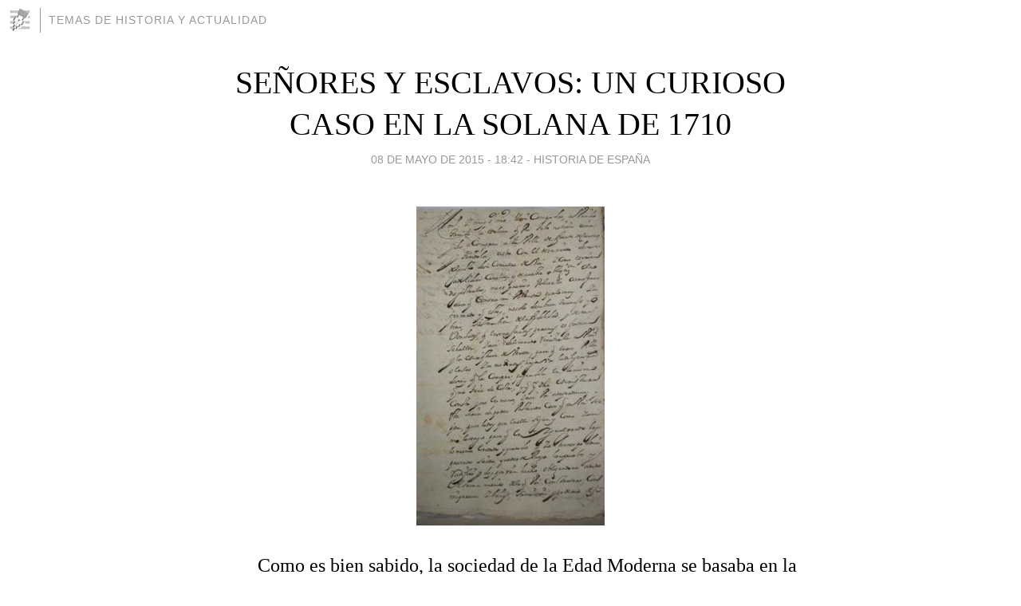

--- FILE ---
content_type: text/html; charset=utf-8
request_url: https://estebanmiracaballos.blogia.com/2015/050801-senores-y-esclavos-un-curioso-caso-en-la-solana-de-1710.php
body_size: 7764
content:
<!DOCTYPE html>
<html lang="es">
<head>
	<meta charset="UTF-8">
	
	<title>SEÑORES Y ESCLAVOS: UN CURIOSO CASO EN LA SOLANA DE 1710 | Temas de historia y actualidad</title>

	<link rel="canonical" href="https://estebanmiracaballos.blogia.com/2015/050801-senores-y-esclavos-un-curioso-caso-en-la-solana-de-1710.php" />
        

	<meta property="og:locale" content="es" />
	<meta property="og:site_name" content="estebanmiracaballos" />

	<meta property="og:type" content="article" />

	<meta property="og:type" content="article" />
	<meta property="og:title" content="SE&Ntilde;ORES Y ESCLAVOS: UN CURIOSO CASO EN LA SOLANA DE 1710 | Temas de historia y actualidad" />
	<meta name="description" property="og:description" content="Como es bien sabido, la sociedad de la Edad Moderna se basaba en la desigualdad, es decir, las personas nac&iacute;an dentro del estamento privilegiado o fuera de &eacute;l y asimismo, pod&iacute;an ser libres o esclavas. La esclavitud fue una">

	<meta property="og:url" content="https://estebanmiracaballos.blogia.com/2015/050801-senores-y-esclavos-un-curioso-caso-en-la-solana-de-1710.php" />

	<link rel="alternate" type="application/rss+xml" title="RSS 2.0" href="https://estebanmiracaballos.blogia.com/feed.xml" />

	<link rel="stylesheet" href="//cms.blogia.com/templates/template1/css/styles.css?v=1479210573">
	
	<link rel="shortcut icon" href="//cms.blogia.com/templates/template1/img/favicon.ico" />

	<meta name="viewport" content="width=device-width, initial-scale=1.0" />

	
	

<!-- Google tag (gtag.js) -->
<script async src="https://www.googletagmanager.com/gtag/js?id=G-QCKB0GVRJ4"></script>
<script>
  window.dataLayer = window.dataLayer || [];
  function gtag(){dataLayer.push(arguments);}
  gtag('js', new Date());

  gtag('config', 'G-QCKB0GVRJ4');
</script>

</head>










<body class="page--post">


		<header>



       <a href="https://www.blogia.com">
            <img src="[data-uri]" width="30" height="30" alt="Blogia" />
       </a>

		<div id="blog-title">
		<a href="https://estebanmiracaballos.blogia.com">Temas de historia y actualidad</a>
		</div>
		
	</header>






	
	<main style="max-width : 730px;">
	
	




		<article id="post">
			
			<h1><a href="https://estebanmiracaballos.blogia.com/2015/050801-senores-y-esclavos-un-curioso-caso-en-la-solana-de-1710.php">SEÑORES Y ESCLAVOS: UN CURIOSO CASO EN LA SOLANA DE 1710</a></h1>





			<div class="post__author-date">
				<time datetime="2015-05-08T18:42:00+00:00" pubdate data-updated="true">
				
					<a href="https://estebanmiracaballos.blogia.com/2015/050801-senores-y-esclavos-un-curioso-caso-en-la-solana-de-1710.php">
						08 de mayo de 2015 - 18:42					</a>
				</time>
									- <a href="/temas/historia-de-espana/">Historia de España</a>
							</div>

		


			
			
			<div class="post__content">
			
								<img class="right" src="https://estebanmiracaballos.blogia.com/upload/20150508184228-031.jpg" alt="SE&Ntilde;ORES Y ESCLAVOS: UN CURIOSO CASO EN LA SOLANA DE 1710">
								

				
				<p style="text-indent: 1.27cm; margin-bottom: 0cm; line-height: 200%;"><span style="font-family: times new roman,times; font-size: x-large;">Como es bien sabido, la sociedad de la Edad Moderna se basaba en la desigualdad, es decir, las personas nac&iacute;an dentro del estamento privilegiado o fuera de &eacute;l y asimismo, pod&iacute;an ser libres o esclavas. La esclavitud fue una instituci&oacute;n com&uacute;nmente admitida desde la antig&uuml;edad pues, siguiendo la tradici&oacute;n aristot&eacute;lica, hab&iacute;a personas que nac&iacute;an para mandar y otras para servir. Los prejuicios contra la negritud tienen remotos or&iacute;genes pues ya en la Edad Media exist&iacute;a una diabolizaci&oacute;n del color negro, relacion&aacute;ndose con la oscuridad y las tinieblas. Desde entonces y hasta el siglo XVIII se admiti&oacute; como normal, incluso por la Iglesia, pese a la existencia de algunas voces disidentes en su seno, como las de fray Tom&aacute;s de Mercado, fray Bartolom&eacute; de Las Casas y fray Bartolom&eacute; Fr&iacute;as de Albornoz. Tambi&eacute;n es posible que hubiese otros miembros de la clase subalterna que en silencio viesen con malos ojos esta perniciosa instituci&oacute;n, como reflejaba el Ingenioso Hidalgo Don Quijote a quien le parec&iacute;a <em>duro caso hacer esclavos a los que Dios por naturaleza hizo libres</em>. Ahora bien, se trataba de una sociedad con esclavos, pero no una sociedad esclavista, porque el porcentaje de poblaci&oacute;n aherrojada era muy reducido. Realmente en todas las sociedades de clase ha habido cautivos, pero el modelo esclavista de producci&oacute;n solo se dio en las polis griegas y en el estado romano.</span></p> <p style="margin-bottom: 0cm; line-height: 200%;"><span style="font-family: times new roman,times; font-size: x-large;">&nbsp;&nbsp;&nbsp;&nbsp;&nbsp;&nbsp;&nbsp; El fen&oacute;meno de la esclavitud en Solana lo he analizado en diversos trabajos, en los que puse de manifiesto que incluso en pueblos de peque&ntilde;as dimensiones estaba ampliamente implantada. En esta localidad hab&iacute;a un buen n&uacute;mero de arrendatarios del duque de Feria que necesitaban abundante mano de obra, de ah&iacute; que la presencia de esclavos sea muy notable. Los hombres eran usados en el campo mientras que las mujeres se encargaban sobre todo de las tareas dom&eacute;sticas.</span></p> <p style="margin-bottom: 0cm; line-height: 200%;"><span style="font-family: times new roman,times; font-size: x-large;">&nbsp;&nbsp;&nbsp;&nbsp;&nbsp;&nbsp;&nbsp; Ten&iacute;an status de cosa y por tanto su situaci&oacute;n era extremadamente vulnerable. Si se les proteg&iacute;a y alimentaba era solamente para preservar la inversi&oacute;n realizada. Cuando se formalizaba una compra de compra-venta se sol&iacute;a establecer un plazo de uno o dos meses en el cual el comprador pod&iacute;a devolver la mercanc&iacute;a, si no le satisfac&iacute;a el producto. Los vendedores eran verdaderos profesionales, otorgaban un plazo de hasta tres meses para deshacer la transacci&oacute;n en caso de que el comprador por el motivo que fuese no estuviese satisfecho con la adquisici&oacute;n. Por poner algunos ejemplos que tengo documentados, en Carmona el regidor Crist&oacute;bal Tamariz de G&oacute;ngora hab&iacute;a comprado el 30 de abril de 1618 a la esclava Maymona al mercader Antonio N&uacute;&ntilde;ez Vaca. En la escritura se aclar&oacute; que la aherrojada estaba con calenturas, lo que el vendedor atribu&iacute;a simplemente al <em>cansancio del camino</em>. Poco m&aacute;s de un mes despu&eacute;s, exactamente el 4 de junio de ese mismo a&ntilde;o, anot&oacute; el escribano en el margen que se deshizo la transacci&oacute;n porque <em>el mal fue en aumento</em>. En la misma Carmona en el mismo a&ntilde;o se produjo la devoluci&oacute;n de Marieme, adquirida por la doncella do&ntilde;a Leonor M&eacute;ndez y que fue devuelta casi medio a&ntilde;o despu&eacute;s, simplemente porque manifest&oacute; estar <em>disgustada por su servicio</em>. La anulaci&oacute;n de la escritura se formaliz&oacute; el 14 de octubre de 1618 y el escribano dej&oacute; anotaci&oacute;n de la misma en la misma carta de compra-venta. Llama la atenci&oacute;n que aceptasen una devoluci&oacute;n por motivos simplemente personales, si es que no hab&iacute;a algo m&aacute;s que por las circunstancias que sea no fueron declaradas.</span></p> <p style="margin-bottom: 0cm; line-height: 200%;"><span style="font-family: times new roman,times; font-size: x-large;">&nbsp;&nbsp;&nbsp;&nbsp;&nbsp;&nbsp;&nbsp; Un caso similar a este &uacute;ltimo hemos encontrado en Solana de los Barros, casi un siglo despu&eacute;s. 	Una se&ntilde;ora de dicha villa, cuyo nombre no se especifica, encarg&oacute; a su compadre Gabriel Joseph, en febrero de 1710 que comprase para ella una esclava. &Eacute;ste se person&oacute; en Ribera del Fresno y a en enero de 1710 la adquiri&oacute; del presb&iacute;tero de Fuente de Cantos Francisco Guerrero de las Beatas. La esclava en cuesti&oacute;n estaba bautizada con el nombre de  Ana Florencia, ten&iacute;a 22 a&ntilde;os, ten&iacute;a el tono de la piel blanca &ndash;deb&iacute;a ser berberisca, aunque no se especifica- y pag&oacute; por ella 1.750 reales de vell&oacute;n. Pues bien, una vez en Solana, transcurridos tan solo unos d&iacute;as, la se&ntilde;ora decidi&oacute; devolverla, alegando que &ldquo;no era de su gusto&rdquo;. Su compadre acept&oacute; realizar las gestiones para su devoluci&oacute;n alegando lo siguiente: que lo hac&iacute;a por no importunar a su comadre que era &ldquo;la que ten&iacute;a que lidiar con ella&rdquo; aunque se hab&iacute;a informado de que era una buena trabajadora y que pose&iacute;a bondades no muy comunes entre los esclavos. Dicho y hecho, remiti&oacute; la escritura de compra-venta y una carta con sus intenciones, y tres d&iacute;as despu&eacute;s, exactamente el 6 de febrero de 1710, ante el escribano de Ribera, Alonso Rodr&iacute;guez de la Fuente se formaliz&oacute; la devoluci&oacute;n de la esclava y el reintegro del dinero.</span></p> <p style="margin-bottom: 0cm; line-height: 200%;"><span style="font-family: times new roman,times; font-size: x-large;">&nbsp;&nbsp;&nbsp;&nbsp;&nbsp;&nbsp;&nbsp; Una muestra singular de c&oacute;mo se trataba a estas personas hace poco m&aacute;s de tres siglos. Se comerciaba con ellas como si fuesen animales y su suerte depend&iacute;a b&aacute;sicamente del capricho de su propietario o de su inter&eacute;s por preservar su inversi&oacute;n.</span></p> <p style="margin-bottom: 0cm; line-height: 200%;">&nbsp;</p> <p style="margin-bottom: 0cm; line-height: 200%;">&nbsp;</p> <p style="margin-bottom: 0cm; line-height: 200%;"><span style="font-family: times new roman,times; font-size: x-large;">Documento 1</span></p> <p style="margin-bottom: 0cm; line-height: 200%;">&nbsp;</p> <p style="text-indent: 1.25cm; margin-bottom: 0cm; line-height: 200%;"><span style="font-family: times new roman,times; font-size: x-large;">Carta de Gabriel Joseph, vecino de Solana, a Juan de C&aacute;ceres Ovando, vecino de La Torre, estante en Ribera, Solana, 3 de febrero de 1710.</span></p> <p style="margin-bottom: 0cm; line-height: 200%;">&nbsp;</p> <p style="text-indent: 1.25cm; margin-bottom: 0cm; line-height: 200%;"><span style="font-family: times new roman,times; font-size: x-large;">Amigo y muy se&ntilde;or m&iacute;o y mi compadre, habiendo tra&iacute;do la esclava que vuestra merced hubo noticia hab&iacute;a ido a comprar a la villa de Fuente de Cantos, y tra&iacute;dola, ha sido con el desacierto de no ser del gusto de su comadre de vuestra merced y como es quien ha de lidiar con ella y de nuestra obligaci&oacute;n el no disgustarla, me es preciso volverla a enajenar, aunque contra mi voluntad por lo muy informado que estoy no solo de su buen trabajo y obrar sino tambi&eacute;n de la fidelidad y dem&aacute;s bondades que en semejantes personas es fortuna se hallen.</span></p> <p style="text-indent: 1.25cm; margin-bottom: 0cm; line-height: 200%;"><span style="font-family: times new roman,times; font-size: x-large;">Y as&iacute;, he deliberado remitir a vuestra merced y la escritura de venta para que en esa villa o en las inmediatas haga vuestra merced las diligencias de servir quien la compre, pag&aacute;ndola en lo mismo que me tiene de costa y que por dicha escritura consta y no en menos. Y as&iacute; vuestra merced ha de perdonar y &eacute;sta sirva de poder bastante caso que a vuestra merced se le pida, pues lo doy por en ella seg&uacute;n y c&oacute;mo yo mismo lo tengo para que en igual grado haga lo mismo en todo y por todo que yo hacer podr&iacute;a presente siendo, que desde luego lo apruebo y ratifico y doy por bien hecho, oblig&aacute;ndome a todo el saneamiento de lo que vuestra merced contratare con mi persona y bienes, sumisi&oacute;n y poder&iacute;o de justicia como si por mi fuese dicho y hecho ante escribano real y testigos, confes&aacute;ndome sabedor de cuanto me pueda perjudicar pues por no haber en esta dicha villa escribano real ante quien otorgar poder m&aacute;s en forma no lo remito.</span></p> <p style="text-indent: 1.25cm; margin-bottom: 0cm; line-height: 200%;"><span style="font-family: times new roman,times; font-size: x-large;">Y para que a lo que dicho es me puedan compeler y apremiar lo firmo en la villa de Solana, en tres de febrero de mil setecientos y diez a&ntilde;os, siendo testigos don Felipe Rodr&iacute;guez, Miguel &Aacute;lvarez Rosado y Nicol&aacute;s Fern&aacute;ndez de Figueroa, notario por autoridad apost&oacute;lica, vecinos de ella, que es cuando se me ofrece y desear por Dios a vuestra merced muchos a&ntilde;os. Firma Gabriel Joseph</span></p> <p style="margin-bottom: 0cm; line-height: 200%;"><span style="font-family: times new roman,times; font-size: x-large;">(Archivo Municipal de Almendralejo, protocolos de Ribera del Fresno, escriban&iacute;a de Alonso Rodr&iacute;guez de la Fuente 1710, fols. 10r-10v).</span></p> <p style="margin-bottom: 0cm;">&nbsp;</p> <p style="margin-bottom: 0cm;">&nbsp;</p> <p style="margin-bottom: 0cm;">&nbsp;</p> <p style="margin-bottom: 0cm;"><span style="font-family: times new roman,times; font-size: x-large;">ESTEBAN MIRA CABALLOS</span></p>			</div>


			
			<div class="post__share">
				<ul>
										<li class="share__facebook">
						<a href="https://www.facebook.com/sharer.php?u=https%3A%2F%2Festebanmiracaballos.blogia.com%2F2015%2F050801-senores-y-esclavos-un-curioso-caso-en-la-solana-de-1710.php" 
							title="Compartir en Facebook"
							onClick="ga('send', 'event', 'compartir', 'facebook');">
								Facebook</a></li>
					<li class="share__twitter">
						<a href="https://twitter.com/share?url=https%3A%2F%2Festebanmiracaballos.blogia.com%2F2015%2F050801-senores-y-esclavos-un-curioso-caso-en-la-solana-de-1710.php" 
							title="Compartir en Twitter"
							onClick="ga('send', 'event', 'compartir', 'twitter');">
								Twitter</a></li>
					<li class="share__whatsapp">
						<a href="whatsapp://send?text=https%3A%2F%2Festebanmiracaballos.blogia.com%2F2015%2F050801-senores-y-esclavos-un-curioso-caso-en-la-solana-de-1710.php" 
							title="Compartir en WhatsApp"
							onClick="ga('send', 'event', 'compartir', 'whatsapp');">
								Whatsapp</a></li>
					<li class="share__email">
						<a href="mailto:?subject=Mira esto&body=Mira esto: https%3A%2F%2Festebanmiracaballos.blogia.com%2F2015%2F050801-senores-y-esclavos-un-curioso-caso-en-la-solana-de-1710.php" 
							title="Compartir por email"
							onClick="ga('send', 'event', 'compartir', 'email');">
								Email</a></li>
									</ul>
			</div>

		
		</article>
		
		








		
		
		<section id="related" style="text-align:center;">
		
		
			<h2>Otros artículos en este blog:</h2>
			
			<ul>

				
				<li><a href="https://estebanmiracaballos.blogia.com/2014/070301-los-derechos-de-la-mujer-en-la-espana-contemporanea-un-repaso-historico.php">LOS DERECHOS DE LA MUJER EN LA ESPAÑA  CONTEMPORÁNEA: UN REPASO HISTÓRICO</a></li>
				
				
				<li><a href="https://estebanmiracaballos.blogia.com/2016/072901-la-defensa-terrestre-del-imperio-habsburgo.php">LA DEFENSA TERRESTRE DEL IMPERIO HABSBURGO</a></li>
				
				
				<li><a href="https://estebanmiracaballos.blogia.com/2014/101202-ser-espanol-y-cambiar-el-mundo.php">SER ESPAÑOL Y CAMBIAR EL MUNDO</a></li>
				
				
			</ul>
			
			
		</section>







		<section id="comments">


			

			<h2>1 comentario</h2>





			
			<article>


				<p>										javier							 			- 
					<time datetime="2015-05-31T19:26:16+00:00">
						31 de mayo de 2015 - 19:26					</time>
				</p>

				<div>
					interesante artículo,aunque, como bien me decía mi profesora de historia Carmen Velasco, una fantástica persona; la historia siempre hay que verla y leerla con el prima de la historia. La esclavitud nos parece (solo nos parece,por que hoy en día hay muchas clases de esclavitudes) algo aberrante. Pero eso mismo que dicho de aberrante, como ilícito, o antinatural, no lo era en esos años. Ni era ilícito ni era antinatural. Eso si, siempre es bueno, gente que nos saquen a la luz esos comportamientos, para vergüenza del Ser Humano. Saludos				</div>


			</article>





			



			
			<form name="comments__form" action="https://estebanmiracaballos.blogia.com/index.php" method="post" accept-charset="ISO-8859-1">
				
				<label for="nombre">Nombre</label>
				<input size="30" id="nombre" name="nombre" value="" type="text" >

				<label for="email">E-mail <em>No será mostrado.</em></label>
				<input size="30" id="email" name="email" value="" type="text" >

				<label for="comentario">Comentario</label>
				<textarea cols="30" rows="5" id="comentario" name="comentario"></textarea>

				<input name="submit" value="Publicar" type="submit" > 

								<input name="datosarticulo" value="" type="hidden" >
				<input name="idarticulo" value="2015050801" type="hidden" />
				<input name="nomblog" value="estebanmiracaballos" type="hidden" >
				<input name="escomentario" value="true" type="hidden" >
				<input name="coddt" value="1392567238" type="hidden" >
			</form>
			
		</section>


		<nav>
			<ul>

								<li><a href="/2015/050501-de-visitadores-curas-doctrineros-y-protectores-de-indios-corruptos.php">← DE VISITADORES, CURAS DOCTRINEROS Y  PROTECTORES DE INDIOS CORRUPTOS</a></li>
				
								<li><a href="/2015/051001-mito-y-realidad-de-la-emigracion-de-conversos-a-america-en-el-siglo-xvi.php">MITO Y REALIDAD DE LA EMIGRACIÓN  DE CONVERSOS A AMÉRICA EN EL SIGLO XVI →</a></li>
							

			</ul>
		</nav>






	</main>
	
	
















	<footer>
	
		<ul>
			<li><a href="/acercade/">Acerca de</a></li> 
			<li><a href="/archivos/">Archivos</a></li> 
			<li><a href="/admin.php">Administrar</a></li> 
		</ul>
			</footer>




<script>

  (function(i,s,o,g,r,a,m){i['GoogleAnalyticsObject']=r;i[r]=i[r]||function(){
  (i[r].q=i[r].q||[]).push(arguments)},i[r].l=1*new Date();a=s.createElement(o),
  m=s.getElementsByTagName(o)[0];a.async=1;a.src=g;m.parentNode.insertBefore(a,m)
  })(window,document,'script','//www.google-analytics.com/analytics.js','ga');


  ga('create', 'UA-80669-7', 'auto');
  ga('set', 'dimension1', '2014v1');
  ga('set', 'plantilla', '2014v1');
  ga('send', 'pageview');


</script>





</body>


</html>
